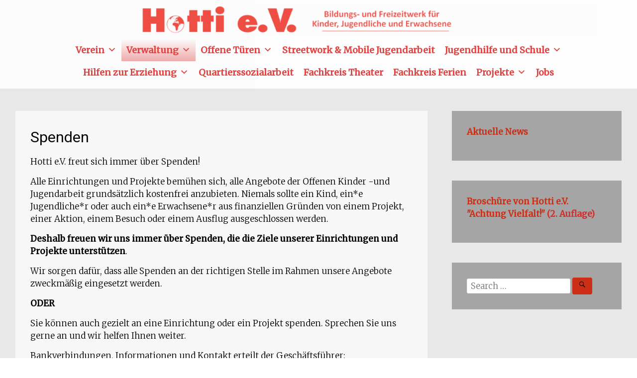

--- FILE ---
content_type: text/html; charset=utf-8
request_url: https://www.google.com/recaptcha/api2/anchor?ar=1&k=6LfTsH0oAAAAAOgRDduYP5uIq_HcTlFivwZWjTcV&co=aHR0cHM6Ly9ob3R0aS1ldi5kZTo0NDM.&hl=en&v=PoyoqOPhxBO7pBk68S4YbpHZ&size=invisible&anchor-ms=20000&execute-ms=30000&cb=qju5zc3axat
body_size: 48608
content:
<!DOCTYPE HTML><html dir="ltr" lang="en"><head><meta http-equiv="Content-Type" content="text/html; charset=UTF-8">
<meta http-equiv="X-UA-Compatible" content="IE=edge">
<title>reCAPTCHA</title>
<style type="text/css">
/* cyrillic-ext */
@font-face {
  font-family: 'Roboto';
  font-style: normal;
  font-weight: 400;
  font-stretch: 100%;
  src: url(//fonts.gstatic.com/s/roboto/v48/KFO7CnqEu92Fr1ME7kSn66aGLdTylUAMa3GUBHMdazTgWw.woff2) format('woff2');
  unicode-range: U+0460-052F, U+1C80-1C8A, U+20B4, U+2DE0-2DFF, U+A640-A69F, U+FE2E-FE2F;
}
/* cyrillic */
@font-face {
  font-family: 'Roboto';
  font-style: normal;
  font-weight: 400;
  font-stretch: 100%;
  src: url(//fonts.gstatic.com/s/roboto/v48/KFO7CnqEu92Fr1ME7kSn66aGLdTylUAMa3iUBHMdazTgWw.woff2) format('woff2');
  unicode-range: U+0301, U+0400-045F, U+0490-0491, U+04B0-04B1, U+2116;
}
/* greek-ext */
@font-face {
  font-family: 'Roboto';
  font-style: normal;
  font-weight: 400;
  font-stretch: 100%;
  src: url(//fonts.gstatic.com/s/roboto/v48/KFO7CnqEu92Fr1ME7kSn66aGLdTylUAMa3CUBHMdazTgWw.woff2) format('woff2');
  unicode-range: U+1F00-1FFF;
}
/* greek */
@font-face {
  font-family: 'Roboto';
  font-style: normal;
  font-weight: 400;
  font-stretch: 100%;
  src: url(//fonts.gstatic.com/s/roboto/v48/KFO7CnqEu92Fr1ME7kSn66aGLdTylUAMa3-UBHMdazTgWw.woff2) format('woff2');
  unicode-range: U+0370-0377, U+037A-037F, U+0384-038A, U+038C, U+038E-03A1, U+03A3-03FF;
}
/* math */
@font-face {
  font-family: 'Roboto';
  font-style: normal;
  font-weight: 400;
  font-stretch: 100%;
  src: url(//fonts.gstatic.com/s/roboto/v48/KFO7CnqEu92Fr1ME7kSn66aGLdTylUAMawCUBHMdazTgWw.woff2) format('woff2');
  unicode-range: U+0302-0303, U+0305, U+0307-0308, U+0310, U+0312, U+0315, U+031A, U+0326-0327, U+032C, U+032F-0330, U+0332-0333, U+0338, U+033A, U+0346, U+034D, U+0391-03A1, U+03A3-03A9, U+03B1-03C9, U+03D1, U+03D5-03D6, U+03F0-03F1, U+03F4-03F5, U+2016-2017, U+2034-2038, U+203C, U+2040, U+2043, U+2047, U+2050, U+2057, U+205F, U+2070-2071, U+2074-208E, U+2090-209C, U+20D0-20DC, U+20E1, U+20E5-20EF, U+2100-2112, U+2114-2115, U+2117-2121, U+2123-214F, U+2190, U+2192, U+2194-21AE, U+21B0-21E5, U+21F1-21F2, U+21F4-2211, U+2213-2214, U+2216-22FF, U+2308-230B, U+2310, U+2319, U+231C-2321, U+2336-237A, U+237C, U+2395, U+239B-23B7, U+23D0, U+23DC-23E1, U+2474-2475, U+25AF, U+25B3, U+25B7, U+25BD, U+25C1, U+25CA, U+25CC, U+25FB, U+266D-266F, U+27C0-27FF, U+2900-2AFF, U+2B0E-2B11, U+2B30-2B4C, U+2BFE, U+3030, U+FF5B, U+FF5D, U+1D400-1D7FF, U+1EE00-1EEFF;
}
/* symbols */
@font-face {
  font-family: 'Roboto';
  font-style: normal;
  font-weight: 400;
  font-stretch: 100%;
  src: url(//fonts.gstatic.com/s/roboto/v48/KFO7CnqEu92Fr1ME7kSn66aGLdTylUAMaxKUBHMdazTgWw.woff2) format('woff2');
  unicode-range: U+0001-000C, U+000E-001F, U+007F-009F, U+20DD-20E0, U+20E2-20E4, U+2150-218F, U+2190, U+2192, U+2194-2199, U+21AF, U+21E6-21F0, U+21F3, U+2218-2219, U+2299, U+22C4-22C6, U+2300-243F, U+2440-244A, U+2460-24FF, U+25A0-27BF, U+2800-28FF, U+2921-2922, U+2981, U+29BF, U+29EB, U+2B00-2BFF, U+4DC0-4DFF, U+FFF9-FFFB, U+10140-1018E, U+10190-1019C, U+101A0, U+101D0-101FD, U+102E0-102FB, U+10E60-10E7E, U+1D2C0-1D2D3, U+1D2E0-1D37F, U+1F000-1F0FF, U+1F100-1F1AD, U+1F1E6-1F1FF, U+1F30D-1F30F, U+1F315, U+1F31C, U+1F31E, U+1F320-1F32C, U+1F336, U+1F378, U+1F37D, U+1F382, U+1F393-1F39F, U+1F3A7-1F3A8, U+1F3AC-1F3AF, U+1F3C2, U+1F3C4-1F3C6, U+1F3CA-1F3CE, U+1F3D4-1F3E0, U+1F3ED, U+1F3F1-1F3F3, U+1F3F5-1F3F7, U+1F408, U+1F415, U+1F41F, U+1F426, U+1F43F, U+1F441-1F442, U+1F444, U+1F446-1F449, U+1F44C-1F44E, U+1F453, U+1F46A, U+1F47D, U+1F4A3, U+1F4B0, U+1F4B3, U+1F4B9, U+1F4BB, U+1F4BF, U+1F4C8-1F4CB, U+1F4D6, U+1F4DA, U+1F4DF, U+1F4E3-1F4E6, U+1F4EA-1F4ED, U+1F4F7, U+1F4F9-1F4FB, U+1F4FD-1F4FE, U+1F503, U+1F507-1F50B, U+1F50D, U+1F512-1F513, U+1F53E-1F54A, U+1F54F-1F5FA, U+1F610, U+1F650-1F67F, U+1F687, U+1F68D, U+1F691, U+1F694, U+1F698, U+1F6AD, U+1F6B2, U+1F6B9-1F6BA, U+1F6BC, U+1F6C6-1F6CF, U+1F6D3-1F6D7, U+1F6E0-1F6EA, U+1F6F0-1F6F3, U+1F6F7-1F6FC, U+1F700-1F7FF, U+1F800-1F80B, U+1F810-1F847, U+1F850-1F859, U+1F860-1F887, U+1F890-1F8AD, U+1F8B0-1F8BB, U+1F8C0-1F8C1, U+1F900-1F90B, U+1F93B, U+1F946, U+1F984, U+1F996, U+1F9E9, U+1FA00-1FA6F, U+1FA70-1FA7C, U+1FA80-1FA89, U+1FA8F-1FAC6, U+1FACE-1FADC, U+1FADF-1FAE9, U+1FAF0-1FAF8, U+1FB00-1FBFF;
}
/* vietnamese */
@font-face {
  font-family: 'Roboto';
  font-style: normal;
  font-weight: 400;
  font-stretch: 100%;
  src: url(//fonts.gstatic.com/s/roboto/v48/KFO7CnqEu92Fr1ME7kSn66aGLdTylUAMa3OUBHMdazTgWw.woff2) format('woff2');
  unicode-range: U+0102-0103, U+0110-0111, U+0128-0129, U+0168-0169, U+01A0-01A1, U+01AF-01B0, U+0300-0301, U+0303-0304, U+0308-0309, U+0323, U+0329, U+1EA0-1EF9, U+20AB;
}
/* latin-ext */
@font-face {
  font-family: 'Roboto';
  font-style: normal;
  font-weight: 400;
  font-stretch: 100%;
  src: url(//fonts.gstatic.com/s/roboto/v48/KFO7CnqEu92Fr1ME7kSn66aGLdTylUAMa3KUBHMdazTgWw.woff2) format('woff2');
  unicode-range: U+0100-02BA, U+02BD-02C5, U+02C7-02CC, U+02CE-02D7, U+02DD-02FF, U+0304, U+0308, U+0329, U+1D00-1DBF, U+1E00-1E9F, U+1EF2-1EFF, U+2020, U+20A0-20AB, U+20AD-20C0, U+2113, U+2C60-2C7F, U+A720-A7FF;
}
/* latin */
@font-face {
  font-family: 'Roboto';
  font-style: normal;
  font-weight: 400;
  font-stretch: 100%;
  src: url(//fonts.gstatic.com/s/roboto/v48/KFO7CnqEu92Fr1ME7kSn66aGLdTylUAMa3yUBHMdazQ.woff2) format('woff2');
  unicode-range: U+0000-00FF, U+0131, U+0152-0153, U+02BB-02BC, U+02C6, U+02DA, U+02DC, U+0304, U+0308, U+0329, U+2000-206F, U+20AC, U+2122, U+2191, U+2193, U+2212, U+2215, U+FEFF, U+FFFD;
}
/* cyrillic-ext */
@font-face {
  font-family: 'Roboto';
  font-style: normal;
  font-weight: 500;
  font-stretch: 100%;
  src: url(//fonts.gstatic.com/s/roboto/v48/KFO7CnqEu92Fr1ME7kSn66aGLdTylUAMa3GUBHMdazTgWw.woff2) format('woff2');
  unicode-range: U+0460-052F, U+1C80-1C8A, U+20B4, U+2DE0-2DFF, U+A640-A69F, U+FE2E-FE2F;
}
/* cyrillic */
@font-face {
  font-family: 'Roboto';
  font-style: normal;
  font-weight: 500;
  font-stretch: 100%;
  src: url(//fonts.gstatic.com/s/roboto/v48/KFO7CnqEu92Fr1ME7kSn66aGLdTylUAMa3iUBHMdazTgWw.woff2) format('woff2');
  unicode-range: U+0301, U+0400-045F, U+0490-0491, U+04B0-04B1, U+2116;
}
/* greek-ext */
@font-face {
  font-family: 'Roboto';
  font-style: normal;
  font-weight: 500;
  font-stretch: 100%;
  src: url(//fonts.gstatic.com/s/roboto/v48/KFO7CnqEu92Fr1ME7kSn66aGLdTylUAMa3CUBHMdazTgWw.woff2) format('woff2');
  unicode-range: U+1F00-1FFF;
}
/* greek */
@font-face {
  font-family: 'Roboto';
  font-style: normal;
  font-weight: 500;
  font-stretch: 100%;
  src: url(//fonts.gstatic.com/s/roboto/v48/KFO7CnqEu92Fr1ME7kSn66aGLdTylUAMa3-UBHMdazTgWw.woff2) format('woff2');
  unicode-range: U+0370-0377, U+037A-037F, U+0384-038A, U+038C, U+038E-03A1, U+03A3-03FF;
}
/* math */
@font-face {
  font-family: 'Roboto';
  font-style: normal;
  font-weight: 500;
  font-stretch: 100%;
  src: url(//fonts.gstatic.com/s/roboto/v48/KFO7CnqEu92Fr1ME7kSn66aGLdTylUAMawCUBHMdazTgWw.woff2) format('woff2');
  unicode-range: U+0302-0303, U+0305, U+0307-0308, U+0310, U+0312, U+0315, U+031A, U+0326-0327, U+032C, U+032F-0330, U+0332-0333, U+0338, U+033A, U+0346, U+034D, U+0391-03A1, U+03A3-03A9, U+03B1-03C9, U+03D1, U+03D5-03D6, U+03F0-03F1, U+03F4-03F5, U+2016-2017, U+2034-2038, U+203C, U+2040, U+2043, U+2047, U+2050, U+2057, U+205F, U+2070-2071, U+2074-208E, U+2090-209C, U+20D0-20DC, U+20E1, U+20E5-20EF, U+2100-2112, U+2114-2115, U+2117-2121, U+2123-214F, U+2190, U+2192, U+2194-21AE, U+21B0-21E5, U+21F1-21F2, U+21F4-2211, U+2213-2214, U+2216-22FF, U+2308-230B, U+2310, U+2319, U+231C-2321, U+2336-237A, U+237C, U+2395, U+239B-23B7, U+23D0, U+23DC-23E1, U+2474-2475, U+25AF, U+25B3, U+25B7, U+25BD, U+25C1, U+25CA, U+25CC, U+25FB, U+266D-266F, U+27C0-27FF, U+2900-2AFF, U+2B0E-2B11, U+2B30-2B4C, U+2BFE, U+3030, U+FF5B, U+FF5D, U+1D400-1D7FF, U+1EE00-1EEFF;
}
/* symbols */
@font-face {
  font-family: 'Roboto';
  font-style: normal;
  font-weight: 500;
  font-stretch: 100%;
  src: url(//fonts.gstatic.com/s/roboto/v48/KFO7CnqEu92Fr1ME7kSn66aGLdTylUAMaxKUBHMdazTgWw.woff2) format('woff2');
  unicode-range: U+0001-000C, U+000E-001F, U+007F-009F, U+20DD-20E0, U+20E2-20E4, U+2150-218F, U+2190, U+2192, U+2194-2199, U+21AF, U+21E6-21F0, U+21F3, U+2218-2219, U+2299, U+22C4-22C6, U+2300-243F, U+2440-244A, U+2460-24FF, U+25A0-27BF, U+2800-28FF, U+2921-2922, U+2981, U+29BF, U+29EB, U+2B00-2BFF, U+4DC0-4DFF, U+FFF9-FFFB, U+10140-1018E, U+10190-1019C, U+101A0, U+101D0-101FD, U+102E0-102FB, U+10E60-10E7E, U+1D2C0-1D2D3, U+1D2E0-1D37F, U+1F000-1F0FF, U+1F100-1F1AD, U+1F1E6-1F1FF, U+1F30D-1F30F, U+1F315, U+1F31C, U+1F31E, U+1F320-1F32C, U+1F336, U+1F378, U+1F37D, U+1F382, U+1F393-1F39F, U+1F3A7-1F3A8, U+1F3AC-1F3AF, U+1F3C2, U+1F3C4-1F3C6, U+1F3CA-1F3CE, U+1F3D4-1F3E0, U+1F3ED, U+1F3F1-1F3F3, U+1F3F5-1F3F7, U+1F408, U+1F415, U+1F41F, U+1F426, U+1F43F, U+1F441-1F442, U+1F444, U+1F446-1F449, U+1F44C-1F44E, U+1F453, U+1F46A, U+1F47D, U+1F4A3, U+1F4B0, U+1F4B3, U+1F4B9, U+1F4BB, U+1F4BF, U+1F4C8-1F4CB, U+1F4D6, U+1F4DA, U+1F4DF, U+1F4E3-1F4E6, U+1F4EA-1F4ED, U+1F4F7, U+1F4F9-1F4FB, U+1F4FD-1F4FE, U+1F503, U+1F507-1F50B, U+1F50D, U+1F512-1F513, U+1F53E-1F54A, U+1F54F-1F5FA, U+1F610, U+1F650-1F67F, U+1F687, U+1F68D, U+1F691, U+1F694, U+1F698, U+1F6AD, U+1F6B2, U+1F6B9-1F6BA, U+1F6BC, U+1F6C6-1F6CF, U+1F6D3-1F6D7, U+1F6E0-1F6EA, U+1F6F0-1F6F3, U+1F6F7-1F6FC, U+1F700-1F7FF, U+1F800-1F80B, U+1F810-1F847, U+1F850-1F859, U+1F860-1F887, U+1F890-1F8AD, U+1F8B0-1F8BB, U+1F8C0-1F8C1, U+1F900-1F90B, U+1F93B, U+1F946, U+1F984, U+1F996, U+1F9E9, U+1FA00-1FA6F, U+1FA70-1FA7C, U+1FA80-1FA89, U+1FA8F-1FAC6, U+1FACE-1FADC, U+1FADF-1FAE9, U+1FAF0-1FAF8, U+1FB00-1FBFF;
}
/* vietnamese */
@font-face {
  font-family: 'Roboto';
  font-style: normal;
  font-weight: 500;
  font-stretch: 100%;
  src: url(//fonts.gstatic.com/s/roboto/v48/KFO7CnqEu92Fr1ME7kSn66aGLdTylUAMa3OUBHMdazTgWw.woff2) format('woff2');
  unicode-range: U+0102-0103, U+0110-0111, U+0128-0129, U+0168-0169, U+01A0-01A1, U+01AF-01B0, U+0300-0301, U+0303-0304, U+0308-0309, U+0323, U+0329, U+1EA0-1EF9, U+20AB;
}
/* latin-ext */
@font-face {
  font-family: 'Roboto';
  font-style: normal;
  font-weight: 500;
  font-stretch: 100%;
  src: url(//fonts.gstatic.com/s/roboto/v48/KFO7CnqEu92Fr1ME7kSn66aGLdTylUAMa3KUBHMdazTgWw.woff2) format('woff2');
  unicode-range: U+0100-02BA, U+02BD-02C5, U+02C7-02CC, U+02CE-02D7, U+02DD-02FF, U+0304, U+0308, U+0329, U+1D00-1DBF, U+1E00-1E9F, U+1EF2-1EFF, U+2020, U+20A0-20AB, U+20AD-20C0, U+2113, U+2C60-2C7F, U+A720-A7FF;
}
/* latin */
@font-face {
  font-family: 'Roboto';
  font-style: normal;
  font-weight: 500;
  font-stretch: 100%;
  src: url(//fonts.gstatic.com/s/roboto/v48/KFO7CnqEu92Fr1ME7kSn66aGLdTylUAMa3yUBHMdazQ.woff2) format('woff2');
  unicode-range: U+0000-00FF, U+0131, U+0152-0153, U+02BB-02BC, U+02C6, U+02DA, U+02DC, U+0304, U+0308, U+0329, U+2000-206F, U+20AC, U+2122, U+2191, U+2193, U+2212, U+2215, U+FEFF, U+FFFD;
}
/* cyrillic-ext */
@font-face {
  font-family: 'Roboto';
  font-style: normal;
  font-weight: 900;
  font-stretch: 100%;
  src: url(//fonts.gstatic.com/s/roboto/v48/KFO7CnqEu92Fr1ME7kSn66aGLdTylUAMa3GUBHMdazTgWw.woff2) format('woff2');
  unicode-range: U+0460-052F, U+1C80-1C8A, U+20B4, U+2DE0-2DFF, U+A640-A69F, U+FE2E-FE2F;
}
/* cyrillic */
@font-face {
  font-family: 'Roboto';
  font-style: normal;
  font-weight: 900;
  font-stretch: 100%;
  src: url(//fonts.gstatic.com/s/roboto/v48/KFO7CnqEu92Fr1ME7kSn66aGLdTylUAMa3iUBHMdazTgWw.woff2) format('woff2');
  unicode-range: U+0301, U+0400-045F, U+0490-0491, U+04B0-04B1, U+2116;
}
/* greek-ext */
@font-face {
  font-family: 'Roboto';
  font-style: normal;
  font-weight: 900;
  font-stretch: 100%;
  src: url(//fonts.gstatic.com/s/roboto/v48/KFO7CnqEu92Fr1ME7kSn66aGLdTylUAMa3CUBHMdazTgWw.woff2) format('woff2');
  unicode-range: U+1F00-1FFF;
}
/* greek */
@font-face {
  font-family: 'Roboto';
  font-style: normal;
  font-weight: 900;
  font-stretch: 100%;
  src: url(//fonts.gstatic.com/s/roboto/v48/KFO7CnqEu92Fr1ME7kSn66aGLdTylUAMa3-UBHMdazTgWw.woff2) format('woff2');
  unicode-range: U+0370-0377, U+037A-037F, U+0384-038A, U+038C, U+038E-03A1, U+03A3-03FF;
}
/* math */
@font-face {
  font-family: 'Roboto';
  font-style: normal;
  font-weight: 900;
  font-stretch: 100%;
  src: url(//fonts.gstatic.com/s/roboto/v48/KFO7CnqEu92Fr1ME7kSn66aGLdTylUAMawCUBHMdazTgWw.woff2) format('woff2');
  unicode-range: U+0302-0303, U+0305, U+0307-0308, U+0310, U+0312, U+0315, U+031A, U+0326-0327, U+032C, U+032F-0330, U+0332-0333, U+0338, U+033A, U+0346, U+034D, U+0391-03A1, U+03A3-03A9, U+03B1-03C9, U+03D1, U+03D5-03D6, U+03F0-03F1, U+03F4-03F5, U+2016-2017, U+2034-2038, U+203C, U+2040, U+2043, U+2047, U+2050, U+2057, U+205F, U+2070-2071, U+2074-208E, U+2090-209C, U+20D0-20DC, U+20E1, U+20E5-20EF, U+2100-2112, U+2114-2115, U+2117-2121, U+2123-214F, U+2190, U+2192, U+2194-21AE, U+21B0-21E5, U+21F1-21F2, U+21F4-2211, U+2213-2214, U+2216-22FF, U+2308-230B, U+2310, U+2319, U+231C-2321, U+2336-237A, U+237C, U+2395, U+239B-23B7, U+23D0, U+23DC-23E1, U+2474-2475, U+25AF, U+25B3, U+25B7, U+25BD, U+25C1, U+25CA, U+25CC, U+25FB, U+266D-266F, U+27C0-27FF, U+2900-2AFF, U+2B0E-2B11, U+2B30-2B4C, U+2BFE, U+3030, U+FF5B, U+FF5D, U+1D400-1D7FF, U+1EE00-1EEFF;
}
/* symbols */
@font-face {
  font-family: 'Roboto';
  font-style: normal;
  font-weight: 900;
  font-stretch: 100%;
  src: url(//fonts.gstatic.com/s/roboto/v48/KFO7CnqEu92Fr1ME7kSn66aGLdTylUAMaxKUBHMdazTgWw.woff2) format('woff2');
  unicode-range: U+0001-000C, U+000E-001F, U+007F-009F, U+20DD-20E0, U+20E2-20E4, U+2150-218F, U+2190, U+2192, U+2194-2199, U+21AF, U+21E6-21F0, U+21F3, U+2218-2219, U+2299, U+22C4-22C6, U+2300-243F, U+2440-244A, U+2460-24FF, U+25A0-27BF, U+2800-28FF, U+2921-2922, U+2981, U+29BF, U+29EB, U+2B00-2BFF, U+4DC0-4DFF, U+FFF9-FFFB, U+10140-1018E, U+10190-1019C, U+101A0, U+101D0-101FD, U+102E0-102FB, U+10E60-10E7E, U+1D2C0-1D2D3, U+1D2E0-1D37F, U+1F000-1F0FF, U+1F100-1F1AD, U+1F1E6-1F1FF, U+1F30D-1F30F, U+1F315, U+1F31C, U+1F31E, U+1F320-1F32C, U+1F336, U+1F378, U+1F37D, U+1F382, U+1F393-1F39F, U+1F3A7-1F3A8, U+1F3AC-1F3AF, U+1F3C2, U+1F3C4-1F3C6, U+1F3CA-1F3CE, U+1F3D4-1F3E0, U+1F3ED, U+1F3F1-1F3F3, U+1F3F5-1F3F7, U+1F408, U+1F415, U+1F41F, U+1F426, U+1F43F, U+1F441-1F442, U+1F444, U+1F446-1F449, U+1F44C-1F44E, U+1F453, U+1F46A, U+1F47D, U+1F4A3, U+1F4B0, U+1F4B3, U+1F4B9, U+1F4BB, U+1F4BF, U+1F4C8-1F4CB, U+1F4D6, U+1F4DA, U+1F4DF, U+1F4E3-1F4E6, U+1F4EA-1F4ED, U+1F4F7, U+1F4F9-1F4FB, U+1F4FD-1F4FE, U+1F503, U+1F507-1F50B, U+1F50D, U+1F512-1F513, U+1F53E-1F54A, U+1F54F-1F5FA, U+1F610, U+1F650-1F67F, U+1F687, U+1F68D, U+1F691, U+1F694, U+1F698, U+1F6AD, U+1F6B2, U+1F6B9-1F6BA, U+1F6BC, U+1F6C6-1F6CF, U+1F6D3-1F6D7, U+1F6E0-1F6EA, U+1F6F0-1F6F3, U+1F6F7-1F6FC, U+1F700-1F7FF, U+1F800-1F80B, U+1F810-1F847, U+1F850-1F859, U+1F860-1F887, U+1F890-1F8AD, U+1F8B0-1F8BB, U+1F8C0-1F8C1, U+1F900-1F90B, U+1F93B, U+1F946, U+1F984, U+1F996, U+1F9E9, U+1FA00-1FA6F, U+1FA70-1FA7C, U+1FA80-1FA89, U+1FA8F-1FAC6, U+1FACE-1FADC, U+1FADF-1FAE9, U+1FAF0-1FAF8, U+1FB00-1FBFF;
}
/* vietnamese */
@font-face {
  font-family: 'Roboto';
  font-style: normal;
  font-weight: 900;
  font-stretch: 100%;
  src: url(//fonts.gstatic.com/s/roboto/v48/KFO7CnqEu92Fr1ME7kSn66aGLdTylUAMa3OUBHMdazTgWw.woff2) format('woff2');
  unicode-range: U+0102-0103, U+0110-0111, U+0128-0129, U+0168-0169, U+01A0-01A1, U+01AF-01B0, U+0300-0301, U+0303-0304, U+0308-0309, U+0323, U+0329, U+1EA0-1EF9, U+20AB;
}
/* latin-ext */
@font-face {
  font-family: 'Roboto';
  font-style: normal;
  font-weight: 900;
  font-stretch: 100%;
  src: url(//fonts.gstatic.com/s/roboto/v48/KFO7CnqEu92Fr1ME7kSn66aGLdTylUAMa3KUBHMdazTgWw.woff2) format('woff2');
  unicode-range: U+0100-02BA, U+02BD-02C5, U+02C7-02CC, U+02CE-02D7, U+02DD-02FF, U+0304, U+0308, U+0329, U+1D00-1DBF, U+1E00-1E9F, U+1EF2-1EFF, U+2020, U+20A0-20AB, U+20AD-20C0, U+2113, U+2C60-2C7F, U+A720-A7FF;
}
/* latin */
@font-face {
  font-family: 'Roboto';
  font-style: normal;
  font-weight: 900;
  font-stretch: 100%;
  src: url(//fonts.gstatic.com/s/roboto/v48/KFO7CnqEu92Fr1ME7kSn66aGLdTylUAMa3yUBHMdazQ.woff2) format('woff2');
  unicode-range: U+0000-00FF, U+0131, U+0152-0153, U+02BB-02BC, U+02C6, U+02DA, U+02DC, U+0304, U+0308, U+0329, U+2000-206F, U+20AC, U+2122, U+2191, U+2193, U+2212, U+2215, U+FEFF, U+FFFD;
}

</style>
<link rel="stylesheet" type="text/css" href="https://www.gstatic.com/recaptcha/releases/PoyoqOPhxBO7pBk68S4YbpHZ/styles__ltr.css">
<script nonce="m3vB5tBDxqVI1RypHIrLBw" type="text/javascript">window['__recaptcha_api'] = 'https://www.google.com/recaptcha/api2/';</script>
<script type="text/javascript" src="https://www.gstatic.com/recaptcha/releases/PoyoqOPhxBO7pBk68S4YbpHZ/recaptcha__en.js" nonce="m3vB5tBDxqVI1RypHIrLBw">
      
    </script></head>
<body><div id="rc-anchor-alert" class="rc-anchor-alert"></div>
<input type="hidden" id="recaptcha-token" value="[base64]">
<script type="text/javascript" nonce="m3vB5tBDxqVI1RypHIrLBw">
      recaptcha.anchor.Main.init("[\x22ainput\x22,[\x22bgdata\x22,\x22\x22,\[base64]/[base64]/[base64]/KE4oMTI0LHYsdi5HKSxMWihsLHYpKTpOKDEyNCx2LGwpLFYpLHYpLFQpKSxGKDE3MSx2KX0scjc9ZnVuY3Rpb24obCl7cmV0dXJuIGx9LEM9ZnVuY3Rpb24obCxWLHYpe04odixsLFYpLFZbYWtdPTI3OTZ9LG49ZnVuY3Rpb24obCxWKXtWLlg9KChWLlg/[base64]/[base64]/[base64]/[base64]/[base64]/[base64]/[base64]/[base64]/[base64]/[base64]/[base64]\\u003d\x22,\[base64]\x22,\x22w5vCqU7Cv8O4w6rCgFVDMDDCv8Kpw7hWecKwwplfwonDgxbDghoHw64Fw7Ucwr7DvCZcw4IQO8KpfR9KZyXDhMOrQRPCusOxwpl9wpV9w7vCkcOgw7YLWcOLw684aSnDkcKPw5Itwo0HW8OQwp9hB8K/wpHCuEnDkmLCp8OBwpNQW100w6hbdcKkZ1kDwoEeN8KXwpbCrEVlLcKOesKkZsKrNMOkLiDDnHDDlcKjccKZEk9gw6RjLhDDs8K0wr4/UsKGPMKpw4LDoA3ChyvDqgp4GMKENMKuwpPDsnDCpA51eyrDpAI1w5tNw6lvw4vChHDDlMO9PyDDmMOpwpVYEMKXwqjDpGbChMKqwqUFw65eR8KuGMO2IcKzRsKNAMOxVmLCqkbCocOrw7/DqRnCqycxw78jK1LDnMKvw67DscOGfFXDjiHDgsK2w6jDs3F3VcKNwpNJw5DDuBjDtsKFwoEUwq8/fU3DvR0oayPDisOGY8OkFMKuwpnDtj4gecO2woghw4zCo34DfMOlwr4Ywo3Dg8Kyw752wpkWMBxRw4oKGBLCv8KGwqcNw6fDmB44wrotXTtEUXzCvk5FwqrDpcKeUcKWOMOoahTCusK1w47DlMK6w7phwoZbMSrCkCTDgxh/wpXDm0AmN2TDll19XyMKw5bDncKVw79pw57CssOWFMOQJcKEPsKGCGRIworDvRHChB/DshTCsE7ClMKHPsOCZEsjDXdmKMOUw717w5JqbsKdwrPDuE8jGTUuw63CixMzai/Csx8BwrfCjToUE8K2UsKJwoHDikZxwps8w7TCtsK0wozCmjkJwo92w69/wpbDsQpCw5o/Bz4YwogIDMOHw5nDu0Mdw5g8OMOTwoXClsOzwoPCtkxiQHAzCAnCjMKHYzfDhzV6ccOeJcOawoUXw6TDisO5I1V8ScKPfcOUS8OJw7MIwr/Dn8OcIMK5I8Ouw4liVTp0w5UBwpN0dQcxAF/CjcKad0DDr8Kowo3CvSbDgsK7woXDuRcJWxMDw5XDvcOlA3kWw59/LCwbFgbDngQiwpPCosOTNFw3Z30Rw67CmA7CmBLCrsKOw43DsD9gw4Vgw5cLMcOjw7fDjGNpwp8CGGlow6c2IcOhJA/[base64]/Ch8OywpfDvsKQwqRHwrNdeXNow6gBHsO3IMOJwpMFwoHClMO8w5oXOWjCn8OKw4PCgBHDusO3H8KLw4/CksK0w4XDrMKfw4bDtmUwDX8QOcKgcSLDrATCgVgEWHgvAsKYw5TDpsKPS8KGwqcaJcKjNMKbwqIjw5UHSMKew4cuw5zChlkJG0QswonChUTCqMKBE07CiMKWwrQMwpHChy/[base64]/[base64]/Cj8KFw7jDlGLCh8KNI0DCi8OhC8KBwqUdScKEUMO6w6M8w4wOCyHDpiHDpnslZcKlFEbCrTbDn1svWSx2w5otw4Zuwp05w4DDjkDDvsKow44oV8KMJW/CqAElwrDDpsOicl13fsO6NMOmTELDpcKjLgBXwoYCacKKR8K6Gn9FD8OLw6DDoHpVwpoJwqrCqHnClyjCpxUgXl3ClMOnwoTCr8K4SEvCssOmZzQbJTg7w5/[base64]/[base64]/Dh8OaXD/Ci8K2AT7Dm8KPwqrCtm3CpBvCrsKUwpBKw7rCm8O+Ak/Dqh7CjVbDqcOxwpvDsxnCsm0MwrwpLMOlAcOdw4jDvjfDiCHDoSTDtiF2Lncmwps7wr3CvykzQsOpCMKdw6FLez9IwpZGRVrDrnLDoMOxw67CksKjwqZOw5Jtw4x0LcOewqgjw7PDusOYw4NYw7PCs8KKAsOcXMOjGcOPajk6w6wvw7ViDsKBwos6AjTDg8K/JcKtZxTDm8O5wpLDiH/CjsK2w6MzwpM6wod0w5bClgMACMKZX0ZmAMKQw7ZsP0UnwpXCuQLCkDhBw6PChXDDsFLCmntjw6QdwozDknhfbEHCjXTCl8KZw6B4w4FANcKPw6LDk1PDvsO7woF0w43DhcO/wrPCrjjDt8O2w7leFcK3dz3CssKUw6ImPEtLw6o9SsOJwrjCrlvDq8OywoTDjTTCpsOQLFrDkT/DpwzCtTAxJ8KTN8OsecKkWMKKwoV1TMKyE1xPwpheH8Kbw5jDrDkKGXt3SEkkw4HDsMKsw7c/dsOtYE8qc1hQccKzL39HMhltJRV3wqg+QMOpw4UFwovCnsKKwqpcZQBFJsOQw4F1wqLDvcOVTcOlHcOow5DCkcOBOlcBwqnCmMKNIcKpM8KkwrbCusKaw4VhQUw+c8OXVBR0J38sw6bCuMKdXWNSYnFjCsK6wrxuw6tfw5kpwpYAw6PCqGI/KcOIw7ghZsO6wrPDoCQqw6PDr1vCsMOIQxTCssO2ZQkcw7JSwol+wo5mWsKoY8ObdVvCicOBMcKUVWg9BcOwwrQOwpoFb8OjYFptwpXCjHcvB8KpH3TDpUzDvMKtw7XCi19pf8KeOcKJOhTDi8OiLiLCs8OvVXLCp8K/bEvDq8OTCSvCr1jDmT3Cqg3DjyrDqi91w6fCkMOpSsOiw6E9wrE+woHCpsOfSktpKHBAwoXDgsOdw44gwrfDpGnDmjB2IB/Cl8OAfDDDgsOOIwbDtsOGcXPDlGnDvMOYV37CnBfDkcOgwpxSccKLI29GwqRGwpHDmsKgwpBVBRkWw7jDocKZA8OJwr/Dv8ONw495wpk+NRFnIwbDocK8U0TDpsOCwoTCqDjCrzXCgMKMOMORw59hw7bCoX5SYlsuw6/DsAHCncKZwqDClVAfwp8jw5N8dcOEwrDDusO8CcKdwp0jw61ww5RSd2sjQT7Di3TCgmrCrcOIDcOyCCYSw5BINcOjVBpaw6PCvMKnR3XCmcKoGmNcZcKcUcO7KmTDhFg+w4NBMiPDiSECPXPCocKQPMO9w5nCmHc+w5okw7EtwqLDgRM7wp7DlsOLw7x/wozDh8OAw60zeMKbwp3Dnh09fsOsacK9XCEBwrgGdh7DlcK+asKsw7wRNcKGW33DrUnCisK8wqfCs8KVwpVfLMKkfcKfwq7DjcOBwq5sw5/[base64]/Cp8OyASIhw5XDk29WQQ/Ch8K6wrrCpcO4w6jDvsKnw4fDhcODwoVYQEXCl8K1JWMPCMOiw4gPw5zDgMOxw5bCtUbDosKOwpnCkcKswrcIR8K5CXLCjMKLcMKdHsOTw4jDpklpwodVw4APRsKeVDTCi8Kjwr/Do1fDm8KOwpbCksOVEiMvw6XDocK3wpDCjnAHw6VcasKow6csJcOlwrRawpBicSR0fEDDkBBFRllKw69CwpTDucKiwqXDlQhpwrt1wrAfElMqwoDDsMKvW8OLR8KVKsKmdG5Fwronw4/DtmHDvx/[base64]/DvFBwBV4lXMOKbCLDu8Oxw4LDkcKQTFDCoMOdBX7DrMKmDmfDsyZPwrLCqnYdwpnDuy8fBRnDmMOKN18vUgJdwrrDgUZrKiI7wp9PFsOrwqsTZcO3wosAw4ogdcOtwrfDkFs1wpnDmmjCp8OIUDjDoMKlVsO5XsOZwqjDn8KRbEQyw4XDnCRUAMONwppSbX/[base64]/DhsKnwofDlhvCpsKKw5d/wpDDgXHCs8KKcAgZw7nCkz3DncK7JsKWZ8Odak/CuWoyRcKqbcK2NQzCoMKdw5doIiHDqUxsGsKSw5XDmsOEPcO2fcK/FsKswrLDvFTDuhbCoMK1WMK0w5FLwoHDu01gb0XCvEjCum4MZHdBw5/Dn3rCp8K5KTXCncO4aMKlSsO/ZyHCk8O5wrHDr8KkUGHCsFrCr2kMwprDvsK+w6LDg8OiwqlyH1vCu8OjwpMuasOqw6XCkgvDjsOhw4fDh1h9FMOmwpMzV8O7wrjCsH5vO1DDvRQ1w7nDhcK3w4EBQW3CtQ95w7HCnHIJBlPDuGBvcMOswqBHFMOYagl4w5XCt8KKw7rDg8O8w5zDrHLDkMOqw6jCkU/CjcOSw63ChMKzw6xmEyXDqMKGw7/Dl8OhChN+JUjDi8OPw7Y0bcO2XcO4w6tHU8K/w4ImwrLCucOkw53Dp8K0wpXDh1PDtCTCpXzCn8OgAsOMScKxf8ONwqbCgMO5JifDtWFLwps3w4wcw7XCnsK8wpF2wqbCtEM1al84wr0yw5TCqAXCpGFywrrCvzZ9KFLDtURWwrHCrh3DlcO2cjtjG8OIw4rCrsK9w5xbMMKfw5vCrDTCv3jDq14jwqdcaUU/wpFAwoY+w7EVOsKwaT/DrsKbdCTDlWHClBfDsMO+ZAksw7XCuMODWGvDh8KnH8KLwp4pK8KEw7g3Rk9yVxAnwojCuMOpe8KGw6jDi8KhcMO/[base64]/TcOCwqxUb8Kqw4bDj2jDmgI6RcKmw6LCrDpRwr/CoTttwpdvw7Quw4IkLUDDvxDCnADDucOyYcO7M8Kfw4DDkcKNwoIuwpXDjcKfDsOxw6Rvw550ZWoVBDQywpzCj8KgEwDDo8KoCsKsL8KgAHHCtcONwqbDqj46VX7DlcOLesKPwq8qTG3Ctkhmw4LDinLDqCLDvcKQHsKVEV/DmDzDpS7Dp8OEw6/DsMKUw53DmnwJw5HDi8KlJMKZw7xtYMOmdMK1w79CIsOIwps5W8K4w5/DjgcSe0XCn8OkUWhxw6FqwoHCgcK/ZsOKwrN3w5LDjMOWVlZaAcKjJsK7wo3Cs0LDu8KTw6rDocKsIcOmwp3DisKXDyjCpcKKMsO9wowfJzMFPsO/w7l+AcOewozCpQjDp8K3Qi7Dsk/CvcKhF8Kbw5PCpsKOwpEDw4EZwql3w5Q1woXCmHJqw4rCmcODNDQMw54hw5g7w5Y7w6ZeA8Kgwo7DoixCMMKef8Oaw47DisK1FA3Cvg/[base64]/wr7CnyAAw51awo7CrUrDowtTAg0ZLcKNw6PDj8KlFsOTe8O1ScOJUSJbV0BoHsKDwqpqQj/CtcKuwrnCoyElw6rCjHpJKMKCTC3DisK8wp7DlcOKbCxhO8KldXXClwxrw4PCmcKGFsORw5PDj1/Cuw7DkUTDnB/ChcKmw7PDoMKmw40jwrnDqkTDicKhAzFww6UGwpDDvMOpwobDmcOcwos7wqXDm8KJEmHCv0zCvlV1McOyQ8OaGWlnMxDDsHo3w6Vtwq/DtlQVwpAxw5RUDxLDrcKPwp7DmcOAfsOfEcOLVUDDoEjDhmHCi8KnEVfCmMKzOjc8wrvCs1zCm8Kxw4PDszzCln4owq1FaMOPb1c5wpciIi/[base64]/DkCo2JhQ0wpLDilEMfUNSbsKAK8K6wooBwpZHZsKnHjLDlkXDssK+akPDmk09GMKEwoHCtnjDosO+w4ltXEHCvsOPwoDCtHRzw7nDqXDDoMK7w5rCpnfDsmzDsMK8w5xyB8KQPsK0w69iRA/DhUkmSsOfwrowwqHDglrDkGXDg8Obwp/CkWTCrcKkw57Dg8KTTmRrI8KEwpjCl8OoVXzDsi/CuMOTc2XCqMKZesOKwr/[base64]/[base64]/ChHs7eCHDmE/DqCtTwo7DlcKfeAnDsxkyCsOVwqDDqETDsMOdwp5awrpFLF8fJHBjw4/CgcKTw6xOHWzDugTDqcOtw7DDvy7DtMOefSHDjsKXYcKNV8KswpPCpwrDo8KUw4DCqlrDnsOQw4bDlMOew7VKw7M2ZcOqaTHCqsKzwqXCpUnClsO8w6PDmwcSIcOvw6/Dig7CqWTDl8KLDkfDhEDCtsOTXl/Cs3YQf8KzwqTDhTYxUknCi8Kkw7kafg4wwpjDtzHDiE5TAVp0w6HDtgNtBGIeEyzCsgN/[base64]/Ct8KlwpHCtltpw6oHwo3DrQDCusKMwqp9ZMOewoTDpMKzaV3DlAQFwrHDp2dNKcKdwpw2eRrDusKfYD3CvMO8DcOKJMOQO8OtL3zDv8K4w5/CncKvwoXCrQpewrNgw6ljw4ZIasKuwrx1BWbClsKFd2PCoTg6KR5gTwvDuMK7w5/[base64]/[base64]/FsKQSmIKw5rDiAbClsO7woHDoSfDm002w5sOwr3CpVsuwp3CpsKfwpnDvG/Cm1rCrz/Cvmkww6jCumgdMMKLe2LDiMO2IMKgw63DjxYIQsKuGnPCvHjCnxshw5NAwrvCqinDsk3DtHPDhBwif8OQdsOYOMOiUSHDh8Ksw6kew6vDqcOFw4zCnsKvwrTDn8Obw63DsMKsw7U5VA1FbmjDvcKjT0ErwqYAw6QywpvCrhHCocOBe1bChzfCqU/Cu1VhbAvDljFQcBQdwpskw5o/ayPCvcOPw7jDq8OKJhBqwpJbO8K0w6lJwplaVcK/[base64]/CscOwe8OwbgzDlRzCkHfDsBFxw4VdwpDDnxZlQcOGWcKkWMKbw4kRF2FVFz/DlcOsB0oKwpzDmnTCuB3Ct8O+e8Ojw4oBwq9rwq4Zw7XCpS3DnwdeIT4LRSvCoRHCoy/Dgzs3OsOtwqNZw5/[base64]/GmjDicOnw5oLVBPDgMKtwrbCn1zDkRvDo8KWQHfDgCg6ERHDi8OVwobDmsKvRMOXM2xqwrcMwrDCisO0w4/DvzFbVX15HTFqw55Fwq5tw5NaBcOOw5Vvwqh0w4PCq8O7HMOFXRdAawbDvMOLw5YLIsKFwo8uYMKQw6BVPcOBVcOGU8OHXcOhwrzDnH3DhsKTRE9ITcO1w5xUwqPCuWB0YcK7w6cNExnDnAY7FEckTz7CisKlw4DCsSDCjsKLw7VCw4Mewpl1HcOJwr1/w4tCwrnDuEZ0HcK1w7s2w58OwqbCjHRqMSbCtMOwZHMbw4jCt8KIwoTCiVPDuMKfKVM+PlFywqAJwrTDnzzCsllZwrRLd3zCmMKccMOwXMKkwr/DscK2woHChwjDhW0Qw4HDqMK8wol9fcKeGErClcO4aRrDmTJUw5NIw6B1Hh3CpipZw6zCnsOvwoMMw7E5w7rCoERyZMKTwp4/w5hBwownMg7Cp0TDqWNMwqTDm8KKw7nDuWYUwo82LAnCkUjDrsK0dMKvwobDtiPDoMOPw4gPw6Exw49hHgzCo1UpC8OGwpoBbWLDucKkwoAiw7I7CcOzdMK7YSFkwoB1w4ppw4gyw5Ngw68+wo/DvsKRTsO7YcOBw51rS8O+X8KVwrUiwofDhsOswoXCsmzDucKyUwY0WMKPwrzDocO1DMOUwqvCsR8lw6MOwrFtwofDoW/CmcOJdMOWa8K+dsOhJMOECcOIw5TCrH3DscKYw4LCtEHClUrCpSnDggrDuMOWwqRyCMOCM8KcPMOfw597w6BbwqIJw4dLw7QrwqwPK0NqNMKcwp8xw5/CiAw+BA8Cw7DChnMtw7QLw4ERwr3DicOBw7TCkHNmw4QXBsKRF8OQdMKBUcKKckXCjixGQAFOw7vCr8OqecKHPwnDkcKzZsOEw7cxwrvCp3fDhcOFwofCth/CisKRwrzDtHDDtG/ClMO0w4DDmsOMeMO/ScKNwqdtEsKqwq8ywrXCocKQXsOiwrzDrHYswofCsCZVw7RqwqvCjiUiwo/DqMOlw4BxHsKNXMOycwnCrQl1VVErHMOSRMKzw6kee0/DlhTCnErDrMK1wrLDslk2w53DiSrCox3DrMOiIcODeMOvwr3Dq8OBDMKlw5zCtsO4CMKYw61awqA/CMOGMsKTaMOCw7QGYh/[base64]/wr3Ch8OCPcK0ZcOqw7TDoRrCqlHCtl1+wq0/wrXDgFsyYgtETMKndhdewo3Cr1fCmsKFw5x5wo3CrcKiw4nCvsKyw7Qvwq3CrhR8w4TChsK4w4DCmcOyw4HDl2kSw4Rew6zDhMOtwr/DsVrCtMOww7lACAAcB0bDhFphRSPDnTfDtwBFVsKQwoPDgHTCk3VDOMK6w7x7FMKPOinCqcKIwo9FMMKze0rDssOZwq/DvsKPwoTCgQ/Dm3E+dVUawqLDtMOjJ8OPbUt4NsOqw6xOw4LCm8O5wpXDh8O8wq/Ds8KRMHnCgGUBwrIVw7vDmcKBQkHCrz58wqUpw4rCjsOjw5zChEEXwoTCjhkBw7pwF3bDpcKBw5rClcOzIDhlVUcJwoLCksOoJHLCrB11w4rDvncGwoHDiMO+emrCgAHChFHCqwzCqMK0ZsKgwrRdBcKIZ8Obw5UPSMKEwp1/EcKKw5x6BCLCicK3ZMOTw7t6wqUYNsKUwovDhcOwwqPCjsOYewZ/Vg1CwqEecgrCs0VKwpvCvyUWZ0fDuMKpBio0PnHDksO2w7AEw6TDikjDginDrj/CoMKCa2k/[base64]/wpJ4wpPDkMKwK2bDiUw3MwHDpMOpwqDCvMKKwpxAXsOrZcKQwpltDiwQRsO3wpwEw7puDC4UBi4/UcOTw78hLCAiVyvCpsOfBMOAwrLDiGXDjsK6WRzCkRvCkjZ3UsOww6xSwqnCv8OEwq95w6YOw7kxDTkOAXgSGA/CscO8TsK0QwsWBcO5wq8REMOpw4NMd8KWJSp3w5Z7NcO9w5TCr8OtZEwkwrY1wrDCszvClMOzw4RkHhrCpMKfw5bCqDNGDsK/wo7DqG/DpcKOw4kkw6RPGGDCvsK3w7jCt3/CtsKYVcOGT1RewoDCkRUySSUYwrN6w5HCtMOUwpzDg8OjwpPDqUzCucKAw708w6Erw4FKPsKGw67ChWDDpwzCjDN/[base64]/CkcKxw6fCqcODw4fDqsOkVsOUwq7Dum5+JRHCuMKmw6jDmsOuCnwVY8K+dGRuwqQiw4bDp8OQwqHCh0/[base64]/[base64]/[base64]/DuX3CiMOEVsKswpPCgMOHw5ciHTvDlsO5TMKBw4ECMsObw79hwr/CjcKhZ8KXw4NUwqwIccKCLlXCrsO+wpZGw5HCpcKzw4fDqMO1FyjDk8KHIgzCilDCrRTCvMKNw7AgSsOnS0BjBg5AG0Uow5fCswxdwrLDmE/DgcOHwqsvw7/CtHYgBwbDl0AkNXDDhi5rw58AAwDCoMOTwrDCkAtYw7NHw4fDmcKdwqPCqnzCosO7wqYqwpTCnsOJbMK1KxUow6A/CMK9YsOIbSFEa8KHwp/Ct0vDg1pSw6lFBsKtw5bDq8OWw4pCQMOYw7fCgm3CkWoNB2oAwr92AnzCjsKCw79RKxtGY1M1wpVWw5UdD8KpOStwwpQDw49hczvDu8Odwr9tw5nDoVpoZsOHZGFDZsO9wpHDjsOMLcK7KcKnQsKsw5EbEFB6w5xRLUnCvgLCsMK/w55gwq1vwr15BFTDt8O+VS43w4nDv8K6w591wqfDmMOHw4dlQgA6woUqw5LCtMK7b8OOwrNBQsKzw6dTEcOGw51vFT3CghjCkyHClsKhbMO2w73Dl2h4w5BKw74wwpVJwqppw7JdwpEIwp/CqhjCqRjClBnCgFsFwopxWsK2w4ZrMDBJNAY5w6dgwoMewqnCtGpOa8K7acKRa8OXw7vDgkdBFsKvwpnCk8KUw7HCv8Kxw7nDuHlewr0/[base64]/CvCLDu8OrBcK6ccO/U8KoZsKVw43Dt8OAw7FzfF/[base64]/CvcKLwqhqw4bCmsKYYMKwT8KnQX7DnMOMXsK9wpcQWhlBw5jDtMOFJ30XNMO3w4UqwrjCj8OaNMO+w40pw7QqZG1lw6dNw5hACSgEw7ARworCg8KkwpLCisOFJHbDvH/Di8OIw5UqwrNEwp1Xw6Ivw711wpfDucOmb8KiYMOvVkogwonDnsK7w5XCoMO4wrJewp7ClsKibGYuKMKpesOOQmtZwqnDtcO3KcK3WTMMw6PChUrClVN2fcKEVDFqwr7CjcKaw4bDhWJXwrcDwqrDmCXCmi3CgcOJwp/Cuy9pYMKawqjCtyDCnRI1w4JmwpnDvsOlBWFMw5Mewq/Ds8OAw4ZrDXPDkcOtL8OkDcK5VWVebyMUAsKew4RELy/[base64]/CuBzDmifCucO2PsO+wpozA1jCucO8DsKhQsORXcOAeMKkC8Kxw43CqkIyw69AflcPwpZLwpYQBAYBX8KvcMONw4LDksOvN0zDtmtRWALClSXCimnDvcKfTMKrf3/DsThSR8Krwp/DpsK1w5w+CWhZwqhBYQLCnDViwp1mwq52w73DrCDCm8OOwo3Dim3DunRcw5TDj8K7ZsKyJ2jDvcOaw7gQwp/CnEMgfsKPGcKJwrEdw50nwqARBsK8TGUawofDv8K2w4jCnEjDqMK0woh5w5AaSUs8wowtO1N0dsK7wqXDujXDp8OTBsO7w59KwqbDoUF3w67Ds8KQwod/[base64]/[base64]/w7BcwqMhw4YGMMOufcO9acO5woF9wokhworCp2lawrMow6/ClCTDnz4FU0hCwppWbcKDwpzCvcK5wqPDgsOiwrYbwopQw51ow5w4w5fCrFHCksKJdMKvZHd5LMKFwqBabMODBAVeasOsbgbChQlWwqZRScK6E2XCuwnCq8K6AsK8wr/[base64]/Cg8OrYU/Dj37CsmYXw4TDjW5JBsKFw4/CpmfCrk19w6cNw7DCkXHCl0HDgwfDnMONEcORw78SeMO6ZgvDicOUwprCr1MEPsKTwo/DtUnDjWpmGcOETnDDpcOOLwfCrDLDtcKtEcO+wohOHybCl2TCpDFNw6fDk0bDtcORwqIWCAZwQyJNKRsVE8Olw5YhUmjDk8KWw47DicOPw5/Dt2vDusKHw4LDrMOHwqw6YWvCp187w5bDi8OwK8K/w7LDsBPClToEw50PwrtXbMO4wqzCjsO/Si1CGCfDpRRNwrTCuMKIwqR0T1/Doldmw7pYX8OtwrDCnWk4w4dRRMOqwrBfwpQmfWdKwq49DBoNLzvCkMOlw7Icw7nCt3pOKMKqOsKawpRtIjPCgSQow6YpX8OLw69XBm/CkcOEwoEMZlwSwpHCvng3IXwmwqRCaMO6CMO4ZSFobMOOeinCmUXDuT81EhFdUsOPw73Dt1Zpw6gDKUokwoAjY0fCqTbCqMORZHNxRMOpO8Onwq09woDCucKDZkQ4w5/CiFp1w54becKCKyI2ZlU/[base64]/Cvx5Aw7NVwqjDtRrDllzDqcOqw63CjAICe0J/wpJYBjjDpVHCskN6K3BGCsK5LcOhw5TCjG8LbBfCocKKwpvDoXPDncOEw6fCszYZw45fcMOZVApQbsOOd8O8w6fCgznCtksEc2rChcKgN2RYZAVvw4/CgsOhPsORw6gkwp0OAntGVsK+asKWwrbDlsKBO8KmwrE0worCpArCocOHwovDkFYkwqQDwqbDocOvCXAWMcO6DMKYK8ORwrFww50/CRzChld6XsKtw54iwrDDrCbCryzCrxLCs8OWwojDjcO5ZhIVe8Omw4bDlcOEw57CjsOrKGrCsFbDnMO5YcKkwpt9wq/Cm8OgwoBZw6hAeS9Xw6zCnMOWUMKSw4Jbw5DDoXrChw7Co8Oow7XDgcO6UMK0wocZwrnCncO/wohswr/Dpg3DowzDpE0Xwq/[base64]/DiQ7CqXpGwoonwrDCpsOhwonDhFAQS8KRAsKOTSlzZBfDuE/[base64]/Do00Yw7XDjT3Ct37DrcKQeMOYUUvClsKQw7LDjGLCqDglwq0awrPDl8KPUsOdRsO8XcO6wptFw5pqwoVgwogzw6fDk0rDtcO3wrPCtcKrw4LDusKtw4tqInbDhCJ6wqggPMOWwrQ/YcO7eDZ7wp4JwrpWwpvDmGfDrC3DgVLDmDQHGSorMsK4VxTChcKhwopEKsOZLMODw4XCjkrCtcOHccOTw6YLwqAQNiUmw5FhwoU9YsO3ScOOeGZ4wqbDnsOlwpLCiMOjFMO4w6fDvsOmRsKPLmbDkg/DojnCjWrDjMOjwobCjMO3w4bClQRqPjNvUMKNw67CjCVawosfWxTCpyDDn8ODw7DCiBjCjQfClcKUw4TCgcKyw4HCj3g/UcOhFcKFNyzCizbDqmDDoMO+agzDog8Uwqp3w7TCgsKtU0powqQ/w7LCm2PDhAvDuR7DusOtXgDCrDAJOkcww6llw57CmsOyfgwGw4s4bl4BZE9OHDXDuMKGwrLDt1XDixVELxpqwqTDq2fDkyfCm8KfKX7DtMKBTzDCjMKjDhkrCB52D2hAPU/DmR0IwrdNwokgCsOuccKVwovDrTgdN8O8ZlbCssKDwqfDiMKowqnDh8Kvwo7DlxDDm8O6BcKNwpsXw57CmTfCiwLDuWpaw5FQTsO4CXfDjMKww70RXcKgEBjCsBUew5zDq8OYfcO1woJsWcO7wrldZsKaw64/[base64]/CsDQtwp3DmjxxNkQ/w4thw53DsMOkGMKfw5LCoMKQM8O6MMOEwoIDw63CmnRawoF/[base64]/[base64]/DhTUXw6/CkWTDsnhyw6R8TzwxXBJrw7JuSA5ww5fDowMIP8OFWsOjChsOMSLDtsK4woRgwofDsmxawonCkARNFcKLbMK2T1DClnfCpMKvQcKkwrLDhcO6CsK6DsKTbQIuw4NewqDChQZud8Kuwohpw5/CuMKsOnTDlMKUwrZ4G33CmzhywoXDnFPDlsO1JMO3K8OkcsOBIQnDkUd/FMKnc8OawozDqGJMGMO7wpZ5HgzCn8Oaw5bDncO+DhVTwpnCpnPDmhoaw6Ibwo5ewqjCnQ9qw7YDwqIQw7XCgcKTwpp1FBMpG3M0WVfCuGjDr8OAwoVNw6FhN8OrwoZnHx5bw7oFw5LDvMKFwppyQHPDocKwUsO0TsK/[base64]/Cun3DvMKkfQJlGERZwolHwrwyXsODw7zDg1UbID7Ds8KjwoNpwrIDfcK0w6dNfVXCuQEGwpMlw43Cvg3DuXgxw73DoSrChh3Ci8KDw49/Z1oyw6tvasKmb8KewrDCuVzCukrCiy3DvMKvw5HDg8KWJcO0LcORw4xWwr8gEWZDbcOvK8O5wrhOYVxdGG4NXMKyDX1ycxzDucKMw544w4tVVhHDusOVJ8OSJMKqwrnDs8KzLXduw5DClVRmwrVaUMK1WMKKw5zCrV/DtcK1f8O7wrEZECvCrMKbw71Lw4oyw5jCsMOtVMK5SiNOesKPw6nCpsOzwokSa8KLwr/ClMKuX3tHbMOvw6oawqQGM8OCw5AOw6EXQ8Osw60OwoklI8OZwrkXw7/DkSDDv3bClcKwwqg3wr/[base64]/[base64]/DhMKWw6XDllR1b8K/[base64]/Dg8OUw5rCmsORBsOOw5TCjH9Fw7ELw5tuP8OcLMKCwr9qSMOrwr5kwo0Pe8KRw6ZiSWzDscKLwo15w68GWsOlKcOwworDicO6QxsgdDHDqRLCvB7Do8K/RMOBwo3Cs8O5MEgbORnCm14QODZibMKQw74ewo8TUUUPPsOpwqE2XsO9wpZUecOqw4UUwqnCjDrCmxp7PcKZwqbCp8KUw5/DocOqw4DDrcKZw5DCnsOEw75Iw5FmVMOObcK0w5FJw6TDrjVWNhIyKsOmLz92ZcKoaS7DrQtPfX0XwqnCgsONw6/CtsKlSMOoUcKDeCF/w4Viw6zCjFwlasKlU0XDgGvCs8K3H0DCtsKKIsO/[base64]/DrsOUJTUPwq5Sw6NyCsKSY10Ww4rDpQxjwrjCoycLw6zCmcKFRVYBUmcAeyI6wprDjsOowrccwpDDlEjDgMO/[base64]/esODw5R1w44FGUM7wq1JYQ7CtDbCgMKCwodgHcKhTn7DpMOsw5TDowbCt8O7woLCp8OpXMO8IkjCocK6w7jCmjo+aWPCoFPDhybCocKBeEdVWMKWOcOyE1wjUjkPwqlnZwjDmFl1NyBFPcO/[base64]/[base64]/CjjEiwo3DjSPDj8KBw5LDqk07TnwINsO2wpACT8K3wq3DtsKEwq/DkBN+w7ZYWmddOsOlw4TCs0oTc8KIwr/CkX19HHvCszsXRMObOcKkVC/[base64]/CcOIVS89axzCqsOEw4sFMkpWwoNBwpLDkBPDi8Oiw7zDvk5jLTUHCWgVw6Q2woMEw5paLMOJA8OgSsKdZQguYinCnm46RcK3Hhokw5bCsA84w7HDjBPDpTfDgMK0wqnDocOTIsO1EMKCDk3CsXTCp8Ohw4bDrcKQAV/CrcKjRsKVwobDjg/CtcKISMOkTUF3KFkiFcOdw7bCkQzDt8KFF8OUw4fDnUfCicO0w44Zw4YhwqQcYcKxABrDhcKVwqbCp8Ohw74fw6kKIR7CgVwbQMOSw4jCsH3CnsOFdsOhS8Kqw7d4w7/DsVzDlVp6ccKoZ8OvUFNiOcK8YsO+wocYN8OKfX3DlMK/w6jDu8KIbXjDoFY+SMKBMV/DscO1w4pGw5hFOHctFsK7A8KXwrnCuMOTw4fDjcO5w43Cp37DrcK2wrp5QzTCsEjDosKiKcKSwr/[base64]/CuHt4woFEwq3CqsOawo4FHXxEwoxkw5/[base64]/KMK4CcOtwoF2WsKbTsKlw4cMwq3DoRl4wqMjHMOZwp/DncOaZMO3e8OwSR7CucKmXsOow41Sw5pTIkMUecKsw5DCgWjDqzzDp0jDkcOdwrNZwoRLwq3Cp1RkCF51w7hicyvDsTMfVQ/CsTnCqWZpPx4tJm3CoMOkBMORd8ODw6HCuSLCg8K/[base64]/DrMKGFcKewqZcdTEKIMOCwr/DnzrDg0FIKsK/w77ClcKMw4bCrMKOK8O/w5vDsibCpsK7wpXDoXcJfsOFwoR3wrUOwr9pwpUlwrR5wq1BB3lBQcKPS8K+w5lRQsKJwpHDtsKWw4HCpcK4O8KeGALDu8KyXipDCcOXIQrDl8KoP8OdGl8jAMOuCiYAw6XDr2QgfsKOw6A0w7PCksKXw7jCnMKxw5/DvQzCiUbCp8K4JS8AZC8mw47CmE/DknHCriPCtcKCw58qwoJhw6hwRyh2WBjCux57w7Apw6R9woTDqAXDo3PDuMKcTgh1w4DDssKbw7/Cvg7DqMKaSMOUwoBjwqE9dA5eRsOpw5TDv8O7wqvChcKMBMKEXSnCqkUEwrrDpMK5PMKCw401wrRINsOew4R/RGXDosODwq5ebsK1OhbClsO8Tg88bFI5QkvClm1jEkXDrsK4IBV3f8OrSsKpw6LCikbDtMOSw4MIw4TDnzDDvcK3M0zCk8OAWcK5ImPDoUTDh1dtwowzw4h9wr3Cl2XCgsK2WifCh8OXRxDDgzXCiB4sw4DDj1xjwp0QwrLCrGEOw4UEbsKIFcOSwo/DvSRGw5/CisOGZMOawoxbw4YUwrnDuytcNX/Cg0zCicOww5XCtWLCt0cmR18uCsKGw7JqwoPDnMOqw6jDo03CjTEmwq1GZ8KmwrPDrcKpw6DClgoswo9XKMOOwp/CmcO9VE8QwpAgDMOAfsK3w5A8YRbDtGs/[base64]/Di8KvfTI4Ai7CjynDsMKfQHQrX8K1ecOxw77Dn8OSdMKww5gUfMKwwohfUcOnwqbDjwpwwonCrcOBY8OMw6w0wrh6w5TCk8OuR8KPw5BHw5LDrsONJFDDikxDw5vCkcOEfArCtAPCi8KcbsO/[base64]/Cu8OewrdsPsOowoFXR2jDtcK5fC/DvDpmAxnDk8Kaw6PCusOdw71ewq/Cq8Kbw5tmw6QXw4BPw4nCqAwUw6M+wr82w7YlTcKYWsK2SMKHw7g8McKmwpJnc8Oow70ywq9owocXw5DCgsKfBsO2w6nDlB9JwoFcw6c1fF1mw4LDl8KZwq7DnibDnsO/A8KLwpobcsOGw6dhe2PDlcOlwqzDoEfCkcKQCsOfw4vCpV/DhsOuwoBuwrHDqRNAECMRe8KawqUnwozDq8KgR8ONwozCqcK2wrfCr8OSFiQ5OMKdCMK4dRkECR/CsyxUw4M2VFrDm8K5G8O2c8KrwrMCwrzCnhJew7nCo8K+f8KhCFrDtMOjwpF1cC/CsMKnGHVDw7VVfcONw7Vgw5fClTrDlFfCphvCncOYJMKPw6bDiwDCiMOSwrnDmXsmEsKAGMO+w6LChGnCr8KWRsKbw5nCrMKwG1hDwrzDlGDDryrDmkV5BsKiKFdvEcOpw5/Cn8KrOmPCogrCiXfCt8KcwqREw4gjIMOUwqvCosKMw4Ifw5wwXcOAKEB9w7ctcl7DssOYT8OWw4LCkGM4GwfDklTDncKaw4LDoMOKwq/[base64]/Dl8Knw4jDmcK1D8O1w63ClcO+w5U3woxgw6hWwo/CiMOQw7IXwpPCqcK0w6HCizhuHcO2XsOcWWrDuEMRw4vCqiEywrXDiyVgw4Q6wr3CsFvDvEBhVMKcwppsJMOFLMKlQ8Kpwr4dw7/CvDbCo8OfHmgMFg3DpQHCqyxIwpd+DcODGGFdT8OXwq/DgEJhwr8swpfCoQNSw5DDsXUZUjvCh8KTwqAKRMOUw6LCiMOZwrpzdlXDjkMqAVQhXcOnI08EXHzCjsOCSjFUbk1Fw7nCs8OswovCiMOLfmE8JcKUwpg8wr5Gw7TDq8KYZA7DmUBkA8OMUCHCrsKdGgLDrMOxLMKxw694wprDgDXDtgDCghDCrm/CgEvDmsKXMAMuw69xw6IoAsKHL8KmPiVyFAvChHvDqTTDkXrDgGrDkMKkwpN8w6TCqMKZQw/DvhLCicOHOHTCmFzDqsKVw5ocR8KXGxIbw4HClTrCihbDicOzBMK7w7jCpg8IXiTCqwfDtiXChhIuJyjCk8OKw5wJw5LDnsOoZgnDpWN8J2vDlcKaw4LDqVfDt8OEERDDlcOtAnASw7JPw5rCoMK/bl/CpMOmOw4LfsKIIhHDsAbDs8KuM07Csz8aUcKIwr/CoMKUbcKIw6vCqR9rwpNkwrRlOX7Cj8KjD8K1wqhfEGZiFxNHO8KlJDZCFgvCpyZxPjV8wqzClQXClcOaw7zDmcOPw4wlDynChMK2w4ERYh/[base64]/w5PCqCHDssObKVDDm8KSw4oYw7zCiAvChsKdJsO3w61lFTAnw5bCgyxmMCzDnhhmRw4/wr0cw6PDgcKAwrYGFGA1Mw95wqPDi3DDs30KO8OMBQzDvMKqaBrCvkTDtsOHXUdbXcKcwoPDin5uwqvCk8KXRsKXw6DCm8OAwqBAw57DvsOxHxDDoxlawo3DocKYw75HVF/DkcOKWsOEw7VAQ8KPw5XCl8OWwp3CssOlQsKYwpzCgMKQclw0SwluOW4Kwp40SBtbD38sFcOgPcOYGVHDiMOaPz0+w73DrgTCvsKsE8OuIcOmwr/[base64]\\u003d\x22],null,[\x22conf\x22,null,\x226LfTsH0oAAAAAOgRDduYP5uIq_HcTlFivwZWjTcV\x22,0,null,null,null,1,[16,21,125,63,73,95,87,41,43,42,83,102,105,109,121],[1017145,101],0,null,null,null,null,0,null,0,null,700,1,null,0,\[base64]/76lBhnEnQkZnOKMAhk\\u003d\x22,0,0,null,null,1,null,0,0,null,null,null,0],\x22https://hotti-ev.de:443\x22,null,[3,1,1],null,null,null,1,3600,[\x22https://www.google.com/intl/en/policies/privacy/\x22,\x22https://www.google.com/intl/en/policies/terms/\x22],\x22y2Tr1Q20rgGqhbhWAOr4vw9pxClgmSLyBPssdH1scpI\\u003d\x22,1,0,null,1,1768605606710,0,0,[27],null,[113,84,113,40,18],\x22RC-ciGLVZpNCO-JdQ\x22,null,null,null,null,null,\x220dAFcWeA4TiQhOyPIXMixpIEWiA9OuYh8-N68Z6JxSUwHvkHaDTC9bu4c8p7u_TB8ZbZmTxoAMlW3RcI0Ur0-X0Py837Zlo3oCzw\x22,1768688406635]");
    </script></body></html>